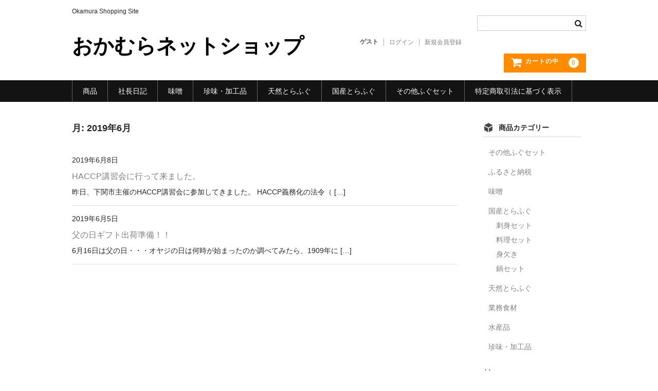

--- FILE ---
content_type: text/html; charset=UTF-8
request_url: https://okamura-fd.co.jp/shopping/2019/06/
body_size: 8725
content:
<!DOCTYPE html>
<html lang="ja">

<head>
	<meta charset="UTF-8" />
	<meta name="viewport" content="width=device-width, user-scalable=no">
	<meta name="format-detection" content="telephone=no"/>

	<title>2019年6月 | おかむらネットショップ</title>
<meta name='robots' content='max-image-preview:large' />
<style id='wp-emoji-styles-inline-css' type='text/css'>

	img.wp-smiley, img.emoji {
		display: inline !important;
		border: none !important;
		box-shadow: none !important;
		height: 1em !important;
		width: 1em !important;
		margin: 0 0.07em !important;
		vertical-align: -0.1em !important;
		background: none !important;
		padding: 0 !important;
	}
/*# sourceURL=wp-emoji-styles-inline-css */
</style>
<style id='wp-block-library-inline-css' type='text/css'>
:root{--wp-block-synced-color:#7a00df;--wp-block-synced-color--rgb:122,0,223;--wp-bound-block-color:var(--wp-block-synced-color);--wp-editor-canvas-background:#ddd;--wp-admin-theme-color:#007cba;--wp-admin-theme-color--rgb:0,124,186;--wp-admin-theme-color-darker-10:#006ba1;--wp-admin-theme-color-darker-10--rgb:0,107,160.5;--wp-admin-theme-color-darker-20:#005a87;--wp-admin-theme-color-darker-20--rgb:0,90,135;--wp-admin-border-width-focus:2px}@media (min-resolution:192dpi){:root{--wp-admin-border-width-focus:1.5px}}.wp-element-button{cursor:pointer}:root .has-very-light-gray-background-color{background-color:#eee}:root .has-very-dark-gray-background-color{background-color:#313131}:root .has-very-light-gray-color{color:#eee}:root .has-very-dark-gray-color{color:#313131}:root .has-vivid-green-cyan-to-vivid-cyan-blue-gradient-background{background:linear-gradient(135deg,#00d084,#0693e3)}:root .has-purple-crush-gradient-background{background:linear-gradient(135deg,#34e2e4,#4721fb 50%,#ab1dfe)}:root .has-hazy-dawn-gradient-background{background:linear-gradient(135deg,#faaca8,#dad0ec)}:root .has-subdued-olive-gradient-background{background:linear-gradient(135deg,#fafae1,#67a671)}:root .has-atomic-cream-gradient-background{background:linear-gradient(135deg,#fdd79a,#004a59)}:root .has-nightshade-gradient-background{background:linear-gradient(135deg,#330968,#31cdcf)}:root .has-midnight-gradient-background{background:linear-gradient(135deg,#020381,#2874fc)}:root{--wp--preset--font-size--normal:16px;--wp--preset--font-size--huge:42px}.has-regular-font-size{font-size:1em}.has-larger-font-size{font-size:2.625em}.has-normal-font-size{font-size:var(--wp--preset--font-size--normal)}.has-huge-font-size{font-size:var(--wp--preset--font-size--huge)}.has-text-align-center{text-align:center}.has-text-align-left{text-align:left}.has-text-align-right{text-align:right}.has-fit-text{white-space:nowrap!important}#end-resizable-editor-section{display:none}.aligncenter{clear:both}.items-justified-left{justify-content:flex-start}.items-justified-center{justify-content:center}.items-justified-right{justify-content:flex-end}.items-justified-space-between{justify-content:space-between}.screen-reader-text{border:0;clip-path:inset(50%);height:1px;margin:-1px;overflow:hidden;padding:0;position:absolute;width:1px;word-wrap:normal!important}.screen-reader-text:focus{background-color:#ddd;clip-path:none;color:#444;display:block;font-size:1em;height:auto;left:5px;line-height:normal;padding:15px 23px 14px;text-decoration:none;top:5px;width:auto;z-index:100000}html :where(.has-border-color){border-style:solid}html :where([style*=border-top-color]){border-top-style:solid}html :where([style*=border-right-color]){border-right-style:solid}html :where([style*=border-bottom-color]){border-bottom-style:solid}html :where([style*=border-left-color]){border-left-style:solid}html :where([style*=border-width]){border-style:solid}html :where([style*=border-top-width]){border-top-style:solid}html :where([style*=border-right-width]){border-right-style:solid}html :where([style*=border-bottom-width]){border-bottom-style:solid}html :where([style*=border-left-width]){border-left-style:solid}html :where(img[class*=wp-image-]){height:auto;max-width:100%}:where(figure){margin:0 0 1em}html :where(.is-position-sticky){--wp-admin--admin-bar--position-offset:var(--wp-admin--admin-bar--height,0px)}@media screen and (max-width:600px){html :where(.is-position-sticky){--wp-admin--admin-bar--position-offset:0px}}

/*# sourceURL=wp-block-library-inline-css */
</style><style id='global-styles-inline-css' type='text/css'>
:root{--wp--preset--aspect-ratio--square: 1;--wp--preset--aspect-ratio--4-3: 4/3;--wp--preset--aspect-ratio--3-4: 3/4;--wp--preset--aspect-ratio--3-2: 3/2;--wp--preset--aspect-ratio--2-3: 2/3;--wp--preset--aspect-ratio--16-9: 16/9;--wp--preset--aspect-ratio--9-16: 9/16;--wp--preset--color--black: #000000;--wp--preset--color--cyan-bluish-gray: #abb8c3;--wp--preset--color--white: #ffffff;--wp--preset--color--pale-pink: #f78da7;--wp--preset--color--vivid-red: #cf2e2e;--wp--preset--color--luminous-vivid-orange: #ff6900;--wp--preset--color--luminous-vivid-amber: #fcb900;--wp--preset--color--light-green-cyan: #7bdcb5;--wp--preset--color--vivid-green-cyan: #00d084;--wp--preset--color--pale-cyan-blue: #8ed1fc;--wp--preset--color--vivid-cyan-blue: #0693e3;--wp--preset--color--vivid-purple: #9b51e0;--wp--preset--gradient--vivid-cyan-blue-to-vivid-purple: linear-gradient(135deg,rgb(6,147,227) 0%,rgb(155,81,224) 100%);--wp--preset--gradient--light-green-cyan-to-vivid-green-cyan: linear-gradient(135deg,rgb(122,220,180) 0%,rgb(0,208,130) 100%);--wp--preset--gradient--luminous-vivid-amber-to-luminous-vivid-orange: linear-gradient(135deg,rgb(252,185,0) 0%,rgb(255,105,0) 100%);--wp--preset--gradient--luminous-vivid-orange-to-vivid-red: linear-gradient(135deg,rgb(255,105,0) 0%,rgb(207,46,46) 100%);--wp--preset--gradient--very-light-gray-to-cyan-bluish-gray: linear-gradient(135deg,rgb(238,238,238) 0%,rgb(169,184,195) 100%);--wp--preset--gradient--cool-to-warm-spectrum: linear-gradient(135deg,rgb(74,234,220) 0%,rgb(151,120,209) 20%,rgb(207,42,186) 40%,rgb(238,44,130) 60%,rgb(251,105,98) 80%,rgb(254,248,76) 100%);--wp--preset--gradient--blush-light-purple: linear-gradient(135deg,rgb(255,206,236) 0%,rgb(152,150,240) 100%);--wp--preset--gradient--blush-bordeaux: linear-gradient(135deg,rgb(254,205,165) 0%,rgb(254,45,45) 50%,rgb(107,0,62) 100%);--wp--preset--gradient--luminous-dusk: linear-gradient(135deg,rgb(255,203,112) 0%,rgb(199,81,192) 50%,rgb(65,88,208) 100%);--wp--preset--gradient--pale-ocean: linear-gradient(135deg,rgb(255,245,203) 0%,rgb(182,227,212) 50%,rgb(51,167,181) 100%);--wp--preset--gradient--electric-grass: linear-gradient(135deg,rgb(202,248,128) 0%,rgb(113,206,126) 100%);--wp--preset--gradient--midnight: linear-gradient(135deg,rgb(2,3,129) 0%,rgb(40,116,252) 100%);--wp--preset--font-size--small: 13px;--wp--preset--font-size--medium: 20px;--wp--preset--font-size--large: 36px;--wp--preset--font-size--x-large: 42px;--wp--preset--spacing--20: 0.44rem;--wp--preset--spacing--30: 0.67rem;--wp--preset--spacing--40: 1rem;--wp--preset--spacing--50: 1.5rem;--wp--preset--spacing--60: 2.25rem;--wp--preset--spacing--70: 3.38rem;--wp--preset--spacing--80: 5.06rem;--wp--preset--shadow--natural: 6px 6px 9px rgba(0, 0, 0, 0.2);--wp--preset--shadow--deep: 12px 12px 50px rgba(0, 0, 0, 0.4);--wp--preset--shadow--sharp: 6px 6px 0px rgba(0, 0, 0, 0.2);--wp--preset--shadow--outlined: 6px 6px 0px -3px rgb(255, 255, 255), 6px 6px rgb(0, 0, 0);--wp--preset--shadow--crisp: 6px 6px 0px rgb(0, 0, 0);}:where(.is-layout-flex){gap: 0.5em;}:where(.is-layout-grid){gap: 0.5em;}body .is-layout-flex{display: flex;}.is-layout-flex{flex-wrap: wrap;align-items: center;}.is-layout-flex > :is(*, div){margin: 0;}body .is-layout-grid{display: grid;}.is-layout-grid > :is(*, div){margin: 0;}:where(.wp-block-columns.is-layout-flex){gap: 2em;}:where(.wp-block-columns.is-layout-grid){gap: 2em;}:where(.wp-block-post-template.is-layout-flex){gap: 1.25em;}:where(.wp-block-post-template.is-layout-grid){gap: 1.25em;}.has-black-color{color: var(--wp--preset--color--black) !important;}.has-cyan-bluish-gray-color{color: var(--wp--preset--color--cyan-bluish-gray) !important;}.has-white-color{color: var(--wp--preset--color--white) !important;}.has-pale-pink-color{color: var(--wp--preset--color--pale-pink) !important;}.has-vivid-red-color{color: var(--wp--preset--color--vivid-red) !important;}.has-luminous-vivid-orange-color{color: var(--wp--preset--color--luminous-vivid-orange) !important;}.has-luminous-vivid-amber-color{color: var(--wp--preset--color--luminous-vivid-amber) !important;}.has-light-green-cyan-color{color: var(--wp--preset--color--light-green-cyan) !important;}.has-vivid-green-cyan-color{color: var(--wp--preset--color--vivid-green-cyan) !important;}.has-pale-cyan-blue-color{color: var(--wp--preset--color--pale-cyan-blue) !important;}.has-vivid-cyan-blue-color{color: var(--wp--preset--color--vivid-cyan-blue) !important;}.has-vivid-purple-color{color: var(--wp--preset--color--vivid-purple) !important;}.has-black-background-color{background-color: var(--wp--preset--color--black) !important;}.has-cyan-bluish-gray-background-color{background-color: var(--wp--preset--color--cyan-bluish-gray) !important;}.has-white-background-color{background-color: var(--wp--preset--color--white) !important;}.has-pale-pink-background-color{background-color: var(--wp--preset--color--pale-pink) !important;}.has-vivid-red-background-color{background-color: var(--wp--preset--color--vivid-red) !important;}.has-luminous-vivid-orange-background-color{background-color: var(--wp--preset--color--luminous-vivid-orange) !important;}.has-luminous-vivid-amber-background-color{background-color: var(--wp--preset--color--luminous-vivid-amber) !important;}.has-light-green-cyan-background-color{background-color: var(--wp--preset--color--light-green-cyan) !important;}.has-vivid-green-cyan-background-color{background-color: var(--wp--preset--color--vivid-green-cyan) !important;}.has-pale-cyan-blue-background-color{background-color: var(--wp--preset--color--pale-cyan-blue) !important;}.has-vivid-cyan-blue-background-color{background-color: var(--wp--preset--color--vivid-cyan-blue) !important;}.has-vivid-purple-background-color{background-color: var(--wp--preset--color--vivid-purple) !important;}.has-black-border-color{border-color: var(--wp--preset--color--black) !important;}.has-cyan-bluish-gray-border-color{border-color: var(--wp--preset--color--cyan-bluish-gray) !important;}.has-white-border-color{border-color: var(--wp--preset--color--white) !important;}.has-pale-pink-border-color{border-color: var(--wp--preset--color--pale-pink) !important;}.has-vivid-red-border-color{border-color: var(--wp--preset--color--vivid-red) !important;}.has-luminous-vivid-orange-border-color{border-color: var(--wp--preset--color--luminous-vivid-orange) !important;}.has-luminous-vivid-amber-border-color{border-color: var(--wp--preset--color--luminous-vivid-amber) !important;}.has-light-green-cyan-border-color{border-color: var(--wp--preset--color--light-green-cyan) !important;}.has-vivid-green-cyan-border-color{border-color: var(--wp--preset--color--vivid-green-cyan) !important;}.has-pale-cyan-blue-border-color{border-color: var(--wp--preset--color--pale-cyan-blue) !important;}.has-vivid-cyan-blue-border-color{border-color: var(--wp--preset--color--vivid-cyan-blue) !important;}.has-vivid-purple-border-color{border-color: var(--wp--preset--color--vivid-purple) !important;}.has-vivid-cyan-blue-to-vivid-purple-gradient-background{background: var(--wp--preset--gradient--vivid-cyan-blue-to-vivid-purple) !important;}.has-light-green-cyan-to-vivid-green-cyan-gradient-background{background: var(--wp--preset--gradient--light-green-cyan-to-vivid-green-cyan) !important;}.has-luminous-vivid-amber-to-luminous-vivid-orange-gradient-background{background: var(--wp--preset--gradient--luminous-vivid-amber-to-luminous-vivid-orange) !important;}.has-luminous-vivid-orange-to-vivid-red-gradient-background{background: var(--wp--preset--gradient--luminous-vivid-orange-to-vivid-red) !important;}.has-very-light-gray-to-cyan-bluish-gray-gradient-background{background: var(--wp--preset--gradient--very-light-gray-to-cyan-bluish-gray) !important;}.has-cool-to-warm-spectrum-gradient-background{background: var(--wp--preset--gradient--cool-to-warm-spectrum) !important;}.has-blush-light-purple-gradient-background{background: var(--wp--preset--gradient--blush-light-purple) !important;}.has-blush-bordeaux-gradient-background{background: var(--wp--preset--gradient--blush-bordeaux) !important;}.has-luminous-dusk-gradient-background{background: var(--wp--preset--gradient--luminous-dusk) !important;}.has-pale-ocean-gradient-background{background: var(--wp--preset--gradient--pale-ocean) !important;}.has-electric-grass-gradient-background{background: var(--wp--preset--gradient--electric-grass) !important;}.has-midnight-gradient-background{background: var(--wp--preset--gradient--midnight) !important;}.has-small-font-size{font-size: var(--wp--preset--font-size--small) !important;}.has-medium-font-size{font-size: var(--wp--preset--font-size--medium) !important;}.has-large-font-size{font-size: var(--wp--preset--font-size--large) !important;}.has-x-large-font-size{font-size: var(--wp--preset--font-size--x-large) !important;}
/*# sourceURL=global-styles-inline-css */
</style>

<style id='classic-theme-styles-inline-css' type='text/css'>
/*! This file is auto-generated */
.wp-block-button__link{color:#fff;background-color:#32373c;border-radius:9999px;box-shadow:none;text-decoration:none;padding:calc(.667em + 2px) calc(1.333em + 2px);font-size:1.125em}.wp-block-file__button{background:#32373c;color:#fff;text-decoration:none}
/*# sourceURL=/wp-includes/css/classic-themes.min.css */
</style>
<link rel='stylesheet' id='wc-basic-style-css' href='https://okamura-fd.co.jp/shopping/wp-content/themes/welcart_basic/style.css?ver=1.7.7' type='text/css' media='all' />
<link rel='stylesheet' id='font-awesome-css' href='https://okamura-fd.co.jp/shopping/wp-content/themes/welcart_basic/font-awesome/font-awesome.min.css?ver=1.0' type='text/css' media='all' />
<link rel='stylesheet' id='usces_default_css-css' href='https://okamura-fd.co.jp/shopping/wp-content/plugins/usc-e-shop/css/usces_default.css?ver=2.11.27.2601211' type='text/css' media='all' />
<link rel='stylesheet' id='dashicons-css' href='https://okamura-fd.co.jp/shopping/wp-includes/css/dashicons.min.css?ver=6.9' type='text/css' media='all' />
<link rel='stylesheet' id='theme_cart_css-css' href='https://okamura-fd.co.jp/shopping/wp-content/themes/welcart_basic/usces_cart.css?ver=2.11.27.2601211' type='text/css' media='all' />
<script type="text/javascript" src="https://okamura-fd.co.jp/shopping/wp-includes/js/jquery/jquery.min.js?ver=3.7.1" id="jquery-core-js"></script>
<script type="text/javascript" src="https://okamura-fd.co.jp/shopping/wp-includes/js/jquery/jquery-migrate.min.js?ver=3.4.1" id="jquery-migrate-js"></script>
<script type="text/javascript" src="https://okamura-fd.co.jp/shopping/wp-content/themes/welcart_basic/js/front-customized.js?ver=1.0" id="wc-basic-js-js"></script>
<link rel="https://api.w.org/" href="https://okamura-fd.co.jp/shopping/wp-json/" /><link rel="EditURI" type="application/rsd+xml" title="RSD" href="https://okamura-fd.co.jp/shopping/xmlrpc.php?rsd" />
<meta name="generator" content="WordPress 6.9" />
<style type="text/css">.recentcomments a{display:inline !important;padding:0 !important;margin:0 !important;}</style><link rel="icon" href="https://okamura-fd.co.jp/shopping/wp-content/uploads/2025/05/Okamura-fd-150x150.png" sizes="32x32" />
<link rel="icon" href="https://okamura-fd.co.jp/shopping/wp-content/uploads/2025/05/Okamura-fd-300x300.png" sizes="192x192" />
<link rel="apple-touch-icon" href="https://okamura-fd.co.jp/shopping/wp-content/uploads/2025/05/Okamura-fd-300x300.png" />
<meta name="msapplication-TileImage" content="https://okamura-fd.co.jp/shopping/wp-content/uploads/2025/05/Okamura-fd-300x300.png" />
</head>

<body class="archive date wp-theme-welcart_basic">

	
	<header id="masthead" class="site-header" role="banner">

		<div class="inner cf">

			<p class="site-description">Okamura Shopping Site</p>
					<div class="site-title"><a href="https://okamura-fd.co.jp/shopping/" title="おかむらネットショップ" rel="home">おかむらネットショップ</a></div>
		
		
			<div class="snav cf">
				<div class="search-box">
					<i class="fa fa-search"></i>
					<form role="search" method="get" action="https://okamura-fd.co.jp/shopping/" >
		<div class="s-box">
			<input type="text" value="" name="s" id="head-s-text" class="search-text" />
			<input type="submit" id="head-s-submit" class="searchsubmit" value="&#xf002;" />
		</div>
	</form>				</div><!-- .search-box -->

							<div class="membership">
					<i class="fa fa-user"></i>
					<ul class="cf">
																	<li>ゲスト</li>
						<li><a href="https://okamura-fd.co.jp/shopping/usces-member/?usces_page=login" class="usces_login_a">ログイン</a></li>
						<li><a href="https://okamura-fd.co.jp/shopping/usces-member/?usces_page=newmember">新規会員登録</a></li>
																</ul>
				</div><!-- .membership -->
			
				<div class="incart-btn">
					<a href="https://okamura-fd.co.jp/shopping/usces-cart/">
						<i class="fa fa-shopping-cart"><span>カートの中</span></i>
											<span class="total-quant">0</span>
										</a>
				</div><!-- .incart-btn -->
			</div><!-- .snav -->

		
		</div><!-- .inner -->

		
		<nav id="site-navigation" class="main-navigation" role="navigation">
			<label for="panel"><span></span></label>
			<input type="checkbox" id="panel" class="on-off" />
			<div class="nav-menu-open"><ul id="menu-%e3%81%8a%e3%81%8b%e3%82%80%e3%82%89%e3%83%8d%e3%83%83%e3%83%88%e3%82%b7%e3%83%a7%e3%83%83%e3%83%94%e3%83%b3%e3%82%b0" class="header-nav-container cf"><li id="menu-item-140" class="menu-item menu-item-type-taxonomy menu-item-object-category menu-item-140"><a href="https://okamura-fd.co.jp/shopping/category/item/">商品</a></li>
<li id="menu-item-141" class="menu-item menu-item-type-taxonomy menu-item-object-category menu-item-141"><a href="https://okamura-fd.co.jp/shopping/category/diary/">社長日記</a></li>
<li id="menu-item-441" class="menu-item menu-item-type-taxonomy menu-item-object-category menu-item-441"><a href="https://okamura-fd.co.jp/shopping/category/item/itemgenre/miso/">味噌</a></li>
<li id="menu-item-2531" class="menu-item menu-item-type-taxonomy menu-item-object-category menu-item-2531"><a href="https://okamura-fd.co.jp/shopping/category/item/itemgenre/chinmi/">珍味・加工品</a></li>
<li id="menu-item-2424" class="menu-item menu-item-type-taxonomy menu-item-object-category menu-item-2424"><a href="https://okamura-fd.co.jp/shopping/category/item/itemgenre/t-tora_fugu/">天然とらふぐ</a></li>
<li id="menu-item-2274" class="menu-item menu-item-type-taxonomy menu-item-object-category menu-item-has-children menu-item-2274"><a href="https://okamura-fd.co.jp/shopping/category/item/itemgenre/tora_fugu/">国産とらふぐ</a>
<ul class="sub-menu">
	<li id="menu-item-2275" class="menu-item menu-item-type-taxonomy menu-item-object-category menu-item-2275"><a href="https://okamura-fd.co.jp/shopping/category/item/itemgenre/tora_fugu/set/">料理セット</a></li>
	<li id="menu-item-2276" class="menu-item menu-item-type-taxonomy menu-item-object-category menu-item-2276"><a href="https://okamura-fd.co.jp/shopping/category/item/itemgenre/tora_fugu/sashi/">刺身セット</a></li>
	<li id="menu-item-2277" class="menu-item menu-item-type-taxonomy menu-item-object-category menu-item-2277"><a href="https://okamura-fd.co.jp/shopping/category/item/itemgenre/tora_fugu/nabe/">鍋セット</a></li>
	<li id="menu-item-2278" class="menu-item menu-item-type-taxonomy menu-item-object-category menu-item-2278"><a href="https://okamura-fd.co.jp/shopping/category/item/itemgenre/tora_fugu/migaki/">身欠き</a></li>
</ul>
</li>
<li id="menu-item-2279" class="menu-item menu-item-type-taxonomy menu-item-object-category menu-item-2279"><a href="https://okamura-fd.co.jp/shopping/category/item/itemgenre/etc_fugu/">その他ふぐセット</a></li>
<li id="menu-item-1880" class="menu-item menu-item-type-post_type menu-item-object-page menu-item-1880"><a href="https://okamura-fd.co.jp/shopping/toku-sho/">特定商取引法に基づく表示</a></li>
</ul></div>		</nav><!-- #site-navigation -->

		
	</header><!-- #masthead -->

	
		<div id="main" class="wrapper two-column right-set">

	<section id="primary" class="site-content">
		<div id="content" role="main">

			<header class="page-header">
				<h1 class="page-title">月: <span>2019年6月</span></h1>			</header><!-- .page-header -->

		
			<div class="post-li">
							<article id="post-615" class="post-615 post type-post status-publish format-standard category-hibi-zakkan category-diary">
					<p><time datetime="2019-06-08T08:44:44+09:00">2019年6月8日</time></p>
					<div class="post-title">
						<a href="https://okamura-fd.co.jp/shopping/2019/06/08/haccp%e8%ac%9b%e7%bf%92%e4%bc%9a%e3%81%ab%e8%a1%8c%e3%81%a3%e3%81%a6%e6%9d%a5%e3%81%be%e3%81%97%e3%81%9f%e3%80%82/" rel="bookmark" title="HACCP講習会に行って来ました。 へのパーマリンク">
							HACCP講習会に行って来ました。						</a>
					</div>
					<p>昨日、下関市主催のHACCP講習会に参加してきました。 HACCP義務化の法令（ [&hellip;]</p>
				</article>
							<article id="post-640" class="post-640 post type-post status-publish format-standard category-hibi-zakkan category-diary">
					<p><time datetime="2019-06-05T08:00:59+09:00">2019年6月5日</time></p>
					<div class="post-title">
						<a href="https://okamura-fd.co.jp/shopping/2019/06/05/%e7%88%b6%e3%81%ae%e6%97%a5%e3%82%ae%e3%83%95%e3%83%88%e5%87%ba%e8%8d%b7%e6%ba%96%e5%82%99%ef%bc%81%ef%bc%81/" rel="bookmark" title="父の日ギフト出荷準備！！ へのパーマリンク">
							父の日ギフト出荷準備！！						</a>
					</div>
					<p>6月16日は父の日・・・オヤジの日は何時が始まったのか調べてみたら、1909年に [&hellip;]</p>
				</article>
						</div><!-- .post-li -->

		
		
		</div><!-- #content -->
	</section><!-- #primary -->


<aside id="secondary" class="widget-area" role="complementary">

	<section id="welcart_category-3" class="widget widget_welcart_category"><h3 class="widget_title"><img src="https://okamura-fd.co.jp/shopping/wp-content/themes/welcart_basic/images/category.png" alt="商品カテゴリー" />商品カテゴリー</h3>
		<ul class="ucart_widget_body">
			<li class="cat-item cat-item-23"><a href="https://okamura-fd.co.jp/shopping/category/item/itemgenre/etc_fugu/">その他ふぐセット</a>
</li>
	<li class="cat-item cat-item-10"><a href="https://okamura-fd.co.jp/shopping/category/item/itemgenre/furusato-tax/">ふるさと納税</a>
</li>
	<li class="cat-item cat-item-6"><a href="https://okamura-fd.co.jp/shopping/category/item/itemgenre/miso/">味噌</a>
</li>
	<li class="cat-item cat-item-18"><a href="https://okamura-fd.co.jp/shopping/category/item/itemgenre/tora_fugu/">国産とらふぐ</a>
<ul class='children'>
	<li class="cat-item cat-item-20"><a href="https://okamura-fd.co.jp/shopping/category/item/itemgenre/tora_fugu/sashi/">刺身セット</a>
</li>
	<li class="cat-item cat-item-19"><a href="https://okamura-fd.co.jp/shopping/category/item/itemgenre/tora_fugu/set/">料理セット</a>
</li>
	<li class="cat-item cat-item-22"><a href="https://okamura-fd.co.jp/shopping/category/item/itemgenre/tora_fugu/migaki/">身欠き</a>
</li>
	<li class="cat-item cat-item-21"><a href="https://okamura-fd.co.jp/shopping/category/item/itemgenre/tora_fugu/nabe/">鍋セット</a>
</li>
</ul>
</li>
	<li class="cat-item cat-item-24"><a href="https://okamura-fd.co.jp/shopping/category/item/itemgenre/t-tora_fugu/">天然とらふぐ</a>
</li>
	<li class="cat-item cat-item-9"><a href="https://okamura-fd.co.jp/shopping/category/item/itemgenre/gyoum-item/">業務食材</a>
</li>
	<li class="cat-item cat-item-7"><a href="https://okamura-fd.co.jp/shopping/category/item/itemgenre/suisan-item/">水産品</a>
</li>
	<li class="cat-item cat-item-25"><a href="https://okamura-fd.co.jp/shopping/category/item/itemgenre/chinmi/">珍味・加工品</a>
</li>
		</ul>

		</section><section id="welcart_calendar-3" class="widget widget_welcart_calendar"><h3 class="widget_title"><img src="https://okamura-fd.co.jp/shopping/wp-content/themes/welcart_basic/images/calendar.png" alt="営業日カレンダー" />営業日カレンダー</h3>
		<ul class="ucart_calendar_body ucart_widget_body"><li>
		<div class="this-month">
<table cellspacing="0" class="usces_calendar">
<caption>今月(2026年1月)</caption>
<thead>
	<tr>
		<th>日</th>
		<th>月</th>
		<th>火</th>
		<th>水</th>
		<th>木</th>
		<th>金</th>
		<th>土</th>
	</tr>
</thead>
<tbody>
	<tr>
			<td>&nbsp;</td>
					<td>&nbsp;</td>
					<td>&nbsp;</td>
					<td>&nbsp;</td>
					<td  class="businessday">1</td>
					<td  class="businessday">2</td>
					<td  class="businessday">3</td>
				</tr>
	<tr>
			<td  class="businessday">4</td>
					<td >5</td>
					<td >6</td>
					<td >7</td>
					<td >8</td>
					<td >9</td>
					<td >10</td>
				</tr>
	<tr>
			<td  class="businessday">11</td>
					<td  class="businessday">12</td>
					<td >13</td>
					<td >14</td>
					<td >15</td>
					<td >16</td>
					<td >17</td>
				</tr>
	<tr>
			<td  class="businessday">18</td>
					<td >19</td>
					<td >20</td>
					<td >21</td>
					<td >22</td>
					<td >23</td>
					<td >24</td>
				</tr>
	<tr>
			<td  class="businessday businesstoday">25</td>
					<td >26</td>
					<td >27</td>
					<td >28</td>
					<td >29</td>
					<td >30</td>
					<td >31</td>
				</tr>
</tbody>
</table>
</div>
<div class="next-month">
<table cellspacing="0" class="usces_calendar">
<caption>翌月(2026年2月)</caption>
<thead>
	<tr>
		<th>日</th>
		<th>月</th>
		<th>火</th>
		<th>水</th>
		<th>木</th>
		<th>金</th>
		<th>土</th>
	</tr>
</thead>
<tbody>
	<tr>
			<td  class="businessday">1</td>
					<td >2</td>
					<td >3</td>
					<td >4</td>
					<td >5</td>
					<td >6</td>
					<td >7</td>
				</tr>
	<tr>
			<td  class="businessday">8</td>
					<td >9</td>
					<td >10</td>
					<td  class="businessday">11</td>
					<td >12</td>
					<td >13</td>
					<td >14</td>
				</tr>
	<tr>
			<td  class="businessday">15</td>
					<td >16</td>
					<td >17</td>
					<td >18</td>
					<td >19</td>
					<td >20</td>
					<td >21</td>
				</tr>
	<tr>
			<td  class="businessday">22</td>
					<td  class="businessday">23</td>
					<td >24</td>
					<td >25</td>
					<td >26</td>
					<td >27</td>
					<td >28</td>
				</tr>
</tbody>
</table>
</div>
(<span class="business_days_exp_box businessday">&nbsp;&nbsp;&nbsp;&nbsp;</span>&nbsp;&nbsp;発送業務休日)
		</li></ul>

		</section>
</aside><!-- #secondary -->

	</div><!-- #main -->

	
	<div id="toTop" class="wrap fixed"><a href="#masthead"><i class="fa fa-chevron-circle-up"></i></a></div>

	
	<footer id="colophon" role="contentinfo">

			<nav id="site-info" class="footer-navigation">
		<div class="menu-%e3%81%8a%e3%81%8b%e3%82%80%e3%82%89%e3%83%8d%e3%83%83%e3%83%88%e3%82%b7%e3%83%a7%e3%83%83%e3%83%94%e3%83%b3%e3%82%b0-container"><ul id="menu-%e3%81%8a%e3%81%8b%e3%82%80%e3%82%89%e3%83%8d%e3%83%83%e3%83%88%e3%82%b7%e3%83%a7%e3%83%83%e3%83%94%e3%83%b3%e3%82%b0-1" class="footer-menu cf"><li class="menu-item menu-item-type-taxonomy menu-item-object-category menu-item-140"><a href="https://okamura-fd.co.jp/shopping/category/item/">商品</a></li>
<li class="menu-item menu-item-type-taxonomy menu-item-object-category menu-item-141"><a href="https://okamura-fd.co.jp/shopping/category/diary/">社長日記</a></li>
<li class="menu-item menu-item-type-taxonomy menu-item-object-category menu-item-441"><a href="https://okamura-fd.co.jp/shopping/category/item/itemgenre/miso/">味噌</a></li>
<li class="menu-item menu-item-type-taxonomy menu-item-object-category menu-item-2531"><a href="https://okamura-fd.co.jp/shopping/category/item/itemgenre/chinmi/">珍味・加工品</a></li>
<li class="menu-item menu-item-type-taxonomy menu-item-object-category menu-item-2424"><a href="https://okamura-fd.co.jp/shopping/category/item/itemgenre/t-tora_fugu/">天然とらふぐ</a></li>
<li class="menu-item menu-item-type-taxonomy menu-item-object-category menu-item-has-children menu-item-2274"><a href="https://okamura-fd.co.jp/shopping/category/item/itemgenre/tora_fugu/">国産とらふぐ</a>
<ul class="sub-menu">
	<li class="menu-item menu-item-type-taxonomy menu-item-object-category menu-item-2275"><a href="https://okamura-fd.co.jp/shopping/category/item/itemgenre/tora_fugu/set/">料理セット</a></li>
	<li class="menu-item menu-item-type-taxonomy menu-item-object-category menu-item-2276"><a href="https://okamura-fd.co.jp/shopping/category/item/itemgenre/tora_fugu/sashi/">刺身セット</a></li>
	<li class="menu-item menu-item-type-taxonomy menu-item-object-category menu-item-2277"><a href="https://okamura-fd.co.jp/shopping/category/item/itemgenre/tora_fugu/nabe/">鍋セット</a></li>
	<li class="menu-item menu-item-type-taxonomy menu-item-object-category menu-item-2278"><a href="https://okamura-fd.co.jp/shopping/category/item/itemgenre/tora_fugu/migaki/">身欠き</a></li>
</ul>
</li>
<li class="menu-item menu-item-type-taxonomy menu-item-object-category menu-item-2279"><a href="https://okamura-fd.co.jp/shopping/category/item/itemgenre/etc_fugu/">その他ふぐセット</a></li>
<li class="menu-item menu-item-type-post_type menu-item-object-page menu-item-1880"><a href="https://okamura-fd.co.jp/shopping/toku-sho/">特定商取引法に基づく表示</a></li>
</ul></div>		</nav>
	
		<p class="copyright">Okamura Corporation</p>

	</footer><!-- #colophon -->

	<script type="speculationrules">
{"prefetch":[{"source":"document","where":{"and":[{"href_matches":"/shopping/*"},{"not":{"href_matches":["/shopping/wp-*.php","/shopping/wp-admin/*","/shopping/wp-content/uploads/*","/shopping/wp-content/*","/shopping/wp-content/plugins/*","/shopping/wp-content/themes/welcart_basic/*","/shopping/*\\?(.+)"]}},{"not":{"selector_matches":"a[rel~=\"nofollow\"]"}},{"not":{"selector_matches":".no-prefetch, .no-prefetch a"}}]},"eagerness":"conservative"}]}
</script>
	<script type='text/javascript'>
		uscesL10n = {
			
			'ajaxurl': "https://okamura-fd.co.jp/shopping/wp-admin/admin-ajax.php",
			'loaderurl': "https://okamura-fd.co.jp/shopping/wp-content/plugins/usc-e-shop/images/loading.gif",
			'post_id': "615",
			'cart_number': "481",
			'is_cart_row': false,
			'opt_esse': new Array(  ),
			'opt_means': new Array(  ),
			'mes_opts': new Array(  ),
			'key_opts': new Array(  ),
			'previous_url': "https://okamura-fd.co.jp/shopping",
			'itemRestriction': "",
			'itemOrderAcceptable': "0",
			'uscespage': "wp_search",
			'uscesid': "MDg5MzI0NjVjOTc5MmRlNWMwODVhMWQxNDE0N2FmMGZjMzg4NjljOTBiMjE0NTRjX2FjdGluZ18wX0E%3D",
			'wc_nonce': "07a9d23727"
		}
	</script>
	<script type='text/javascript' src='https://okamura-fd.co.jp/shopping/wp-content/plugins/usc-e-shop/js/usces_cart.js'></script>
			<!-- Welcart version : v2.11.27.2601211 -->
<!-- Type Basic : v1.8.7 -->
<script id="wp-emoji-settings" type="application/json">
{"baseUrl":"https://s.w.org/images/core/emoji/17.0.2/72x72/","ext":".png","svgUrl":"https://s.w.org/images/core/emoji/17.0.2/svg/","svgExt":".svg","source":{"concatemoji":"https://okamura-fd.co.jp/shopping/wp-includes/js/wp-emoji-release.min.js?ver=6.9"}}
</script>
<script type="module">
/* <![CDATA[ */
/*! This file is auto-generated */
const a=JSON.parse(document.getElementById("wp-emoji-settings").textContent),o=(window._wpemojiSettings=a,"wpEmojiSettingsSupports"),s=["flag","emoji"];function i(e){try{var t={supportTests:e,timestamp:(new Date).valueOf()};sessionStorage.setItem(o,JSON.stringify(t))}catch(e){}}function c(e,t,n){e.clearRect(0,0,e.canvas.width,e.canvas.height),e.fillText(t,0,0);t=new Uint32Array(e.getImageData(0,0,e.canvas.width,e.canvas.height).data);e.clearRect(0,0,e.canvas.width,e.canvas.height),e.fillText(n,0,0);const a=new Uint32Array(e.getImageData(0,0,e.canvas.width,e.canvas.height).data);return t.every((e,t)=>e===a[t])}function p(e,t){e.clearRect(0,0,e.canvas.width,e.canvas.height),e.fillText(t,0,0);var n=e.getImageData(16,16,1,1);for(let e=0;e<n.data.length;e++)if(0!==n.data[e])return!1;return!0}function u(e,t,n,a){switch(t){case"flag":return n(e,"\ud83c\udff3\ufe0f\u200d\u26a7\ufe0f","\ud83c\udff3\ufe0f\u200b\u26a7\ufe0f")?!1:!n(e,"\ud83c\udde8\ud83c\uddf6","\ud83c\udde8\u200b\ud83c\uddf6")&&!n(e,"\ud83c\udff4\udb40\udc67\udb40\udc62\udb40\udc65\udb40\udc6e\udb40\udc67\udb40\udc7f","\ud83c\udff4\u200b\udb40\udc67\u200b\udb40\udc62\u200b\udb40\udc65\u200b\udb40\udc6e\u200b\udb40\udc67\u200b\udb40\udc7f");case"emoji":return!a(e,"\ud83e\u1fac8")}return!1}function f(e,t,n,a){let r;const o=(r="undefined"!=typeof WorkerGlobalScope&&self instanceof WorkerGlobalScope?new OffscreenCanvas(300,150):document.createElement("canvas")).getContext("2d",{willReadFrequently:!0}),s=(o.textBaseline="top",o.font="600 32px Arial",{});return e.forEach(e=>{s[e]=t(o,e,n,a)}),s}function r(e){var t=document.createElement("script");t.src=e,t.defer=!0,document.head.appendChild(t)}a.supports={everything:!0,everythingExceptFlag:!0},new Promise(t=>{let n=function(){try{var e=JSON.parse(sessionStorage.getItem(o));if("object"==typeof e&&"number"==typeof e.timestamp&&(new Date).valueOf()<e.timestamp+604800&&"object"==typeof e.supportTests)return e.supportTests}catch(e){}return null}();if(!n){if("undefined"!=typeof Worker&&"undefined"!=typeof OffscreenCanvas&&"undefined"!=typeof URL&&URL.createObjectURL&&"undefined"!=typeof Blob)try{var e="postMessage("+f.toString()+"("+[JSON.stringify(s),u.toString(),c.toString(),p.toString()].join(",")+"));",a=new Blob([e],{type:"text/javascript"});const r=new Worker(URL.createObjectURL(a),{name:"wpTestEmojiSupports"});return void(r.onmessage=e=>{i(n=e.data),r.terminate(),t(n)})}catch(e){}i(n=f(s,u,c,p))}t(n)}).then(e=>{for(const n in e)a.supports[n]=e[n],a.supports.everything=a.supports.everything&&a.supports[n],"flag"!==n&&(a.supports.everythingExceptFlag=a.supports.everythingExceptFlag&&a.supports[n]);var t;a.supports.everythingExceptFlag=a.supports.everythingExceptFlag&&!a.supports.flag,a.supports.everything||((t=a.source||{}).concatemoji?r(t.concatemoji):t.wpemoji&&t.twemoji&&(r(t.twemoji),r(t.wpemoji)))});
//# sourceURL=https://okamura-fd.co.jp/shopping/wp-includes/js/wp-emoji-loader.min.js
/* ]]> */
</script>
	</body>
</html>
